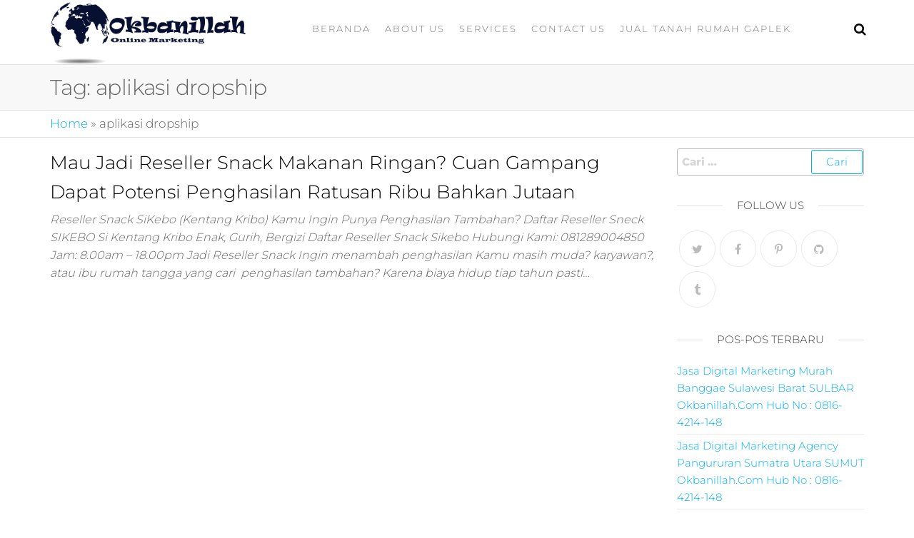

--- FILE ---
content_type: text/html; charset=UTF-8
request_url: https://okbanillah.com/tag/aplikasi-dropship/
body_size: 19952
content:
<!DOCTYPE html><html class="no-js" lang="id"><head><script data-no-optimize="1">var litespeed_docref=sessionStorage.getItem("litespeed_docref");litespeed_docref&&(Object.defineProperty(document,"referrer",{get:function(){return litespeed_docref}}),sessionStorage.removeItem("litespeed_docref"));</script> <meta http-equiv="content-type" content="text/html; charset=UTF-8" /><meta http-equiv="X-UA-Compatible" content="IE=edge"><meta name="viewport" content="width=device-width, initial-scale=1"><meta name='robots' content='index, follow, max-image-preview:large, max-snippet:-1, max-video-preview:-1' /><title>aplikasi dropship Archives - Harga Miring</title><link rel="canonical" href="https://okbanillah.com/tag/aplikasi-dropship/" /><meta property="og:locale" content="id_ID" /><meta property="og:type" content="article" /><meta property="og:title" content="aplikasi dropship Archives - Harga Miring" /><meta property="og:url" content="https://okbanillah.com/tag/aplikasi-dropship/" /><meta property="og:site_name" content="Harga Miring" /><meta name="twitter:card" content="summary_large_image" /> <script type="application/ld+json" class="yoast-schema-graph">{"@context":"https://schema.org","@graph":[{"@type":"CollectionPage","@id":"https://okbanillah.com/tag/aplikasi-dropship/","url":"https://okbanillah.com/tag/aplikasi-dropship/","name":"aplikasi dropship Archives - Harga Miring","isPartOf":{"@id":"https://okbanillah.com/#website"},"breadcrumb":{"@id":"https://okbanillah.com/tag/aplikasi-dropship/#breadcrumb"},"inLanguage":"id"},{"@type":"BreadcrumbList","@id":"https://okbanillah.com/tag/aplikasi-dropship/#breadcrumb","itemListElement":[{"@type":"ListItem","position":1,"name":"Home","item":"https://okbanillah.com/"},{"@type":"ListItem","position":2,"name":"aplikasi dropship"}]},{"@type":"WebSite","@id":"https://okbanillah.com/#website","url":"https://okbanillah.com/","name":"Harga Miring","description":"digital marketing,marketing online,marketing 4.0,jasa digital marketing,pemasaran digital,marketing 4.0 kotler,performance digital,bisnis digital marketing,perusahaan digital marketing,jasa marketing,kotler 4.0,branding marketing digital,marketing digital social media,promosi digital,digital minds marketing,admoo,jasa pemasaran online,sem smm,media promosi digital,jasa digital marketing terbaik,marketing online offline,jasa digital marketing murah,marketing digital local,landing page marketing digital,digital marketing untuk umkm,digital marketing umkm,pemasaran digital marketing,maksud digital marketing,jasa online marketing,biaya digital marketing,harga jasa digital marketing,2 jam pahami digital marketing untuk memulai bisnis anda,2 jam pahami digital marketing untuk memulai bisnis,ads marketing digital,organico marketing,jasa digital agency,para marketing,ppl marketing digital,online marketing digital,digital marketing sms,promosi media digital,promosi digital marketing,paket digital marketing,marketing online marketing,digital marketing untuk pemula,bisnis marketing online,online marketing online,digital marketing kuliner,google marketing online,harga digital marketing,bisnis digital advertising,jasa digital marketing agency,jasa digital branding,digital marketing telkom,layanan digital marketing,penjelasan digital marketing,digital marketing denny santoso,mengenal digital marketing,bagian dari digital marketing,kerjaan digital marketing,marketing digital startup,dicari digital marketing,gaia digital agency,digital sport marketing,marketing digital digital,bagian digital marketing,digital marketing pemula,marketing digital landing page,digital marketing personas,taktik digital marketing,internet marketing google,digital marketing jasa,trade digital marketing,umkm digital marketing,digital marketing terbaik,marketing online 2021,google analytics marketing digital,mito marketing,digital marketing murah,marketing umkm,marketing digital lead,marketing untuk pemula,perusahaan digital agency,bisnis digital agency,marketing tradisional,hermawan kartajaya marketing 4.0,media marketing internet,skartec,media pemasaran digital,2 jam pahami digital marketing,digital marketing binus,marketing digital website,memahami digital marketing,digital marketing agency terbaik,marketing digital mcdonald&#039;s,digital marketing pocari sweat,online marketing internet marketing,marketing digital 2018,marketing digital offline,marketing digital internet,espm digital,memulai digital marketing,marketing 4.0 hermawan kartajaya,evolution marketing digital,paket jasa digital marketing,fakta digital marketing,jasa advertising online,bisnis online digital marketing,kotler 2017 marketing 4.0,digital pemasaran,im4u digital marketing agency,mempelajari digital marketing","publisher":{"@id":"https://okbanillah.com/#organization"},"potentialAction":[{"@type":"SearchAction","target":{"@type":"EntryPoint","urlTemplate":"https://okbanillah.com/?s={search_term_string}"},"query-input":{"@type":"PropertyValueSpecification","valueRequired":true,"valueName":"search_term_string"}}],"inLanguage":"id"},{"@type":"Organization","@id":"https://okbanillah.com/#organization","name":"Harga Miring","url":"https://okbanillah.com/","logo":{"@type":"ImageObject","inLanguage":"id","@id":"https://okbanillah.com/#/schema/logo/image/","url":"https://okbanillah.com/wp-content/uploads/2021/04/cropped-Logoku-1.png","contentUrl":"https://okbanillah.com/wp-content/uploads/2021/04/cropped-Logoku-1.png","width":2011,"height":658,"caption":"Harga Miring"},"image":{"@id":"https://okbanillah.com/#/schema/logo/image/"}}]}</script> <link rel='dns-prefetch' href='//www.googletagmanager.com' /><link rel='dns-prefetch' href='//pagead2.googlesyndication.com' /><link rel='dns-prefetch' href='//fundingchoicesmessages.google.com' /><link rel="alternate" type="application/rss+xml" title="Harga Miring &raquo; Feed" href="https://okbanillah.com/feed/" /><link rel="alternate" type="application/rss+xml" title="Harga Miring &raquo; Umpan Komentar" href="https://okbanillah.com/comments/feed/" /><link rel="alternate" type="application/rss+xml" title="Harga Miring &raquo; aplikasi dropship Umpan Tag" href="https://okbanillah.com/tag/aplikasi-dropship/feed/" /><link data-optimized="2" rel="stylesheet" href="https://okbanillah.com/wp-content/litespeed/css/3588a4d7a692515c61f94ab24e7d666f.css?ver=52acb" /> <script type="litespeed/javascript" data-src="https://okbanillah.com/wp-includes/js/jquery/jquery.min.js?ver=3.7.1" id="jquery-core-js"></script> 
 <script type="litespeed/javascript" data-src="https://www.googletagmanager.com/gtag/js?id=G-XL65KP70KP" id="google_gtagjs-js"></script> <script id="google_gtagjs-js-after" type="litespeed/javascript">window.dataLayer=window.dataLayer||[];function gtag(){dataLayer.push(arguments)}
gtag("set","linker",{"domains":["okbanillah.com"]});gtag("js",new Date());gtag("set","developer_id.dZTNiMT",!0);gtag("config","G-XL65KP70KP");window._googlesitekit=window._googlesitekit||{};window._googlesitekit.throttledEvents=[];window._googlesitekit.gtagEvent=(name,data)=>{var key=JSON.stringify({name,data});if(!!window._googlesitekit.throttledEvents[key]){return}window._googlesitekit.throttledEvents[key]=!0;setTimeout(()=>{delete window._googlesitekit.throttledEvents[key]},5);gtag("event",name,{...data,event_source:"site-kit"})}</script> <link rel="https://api.w.org/" href="https://okbanillah.com/wp-json/" /><link rel="alternate" title="JSON" type="application/json" href="https://okbanillah.com/wp-json/wp/v2/tags/2090" /><link rel="EditURI" type="application/rsd+xml" title="RSD" href="https://okbanillah.com/xmlrpc.php?rsd" /><meta name="generator" content="WordPress 6.9" /><meta name="generator" content="Site Kit by Google 1.170.0" /> <script type="litespeed/javascript">(function(w,d,s,l,i){w[l]=w[l]||[];w[l].push({'gtm.start':new Date().getTime(),event:'gtm.js'});var f=d.getElementsByTagName(s)[0],j=d.createElement(s),dl=l!='dataLayer'?'&l='+l:'';j.async=!0;j.src='https://www.googletagmanager.com/gtm.js?id='+i+dl;f.parentNode.insertBefore(j,f)})(window,document,'script','dataLayer','GTM-5WXF56G')</script> <meta name="google-adsense-platform-account" content="ca-host-pub-2644536267352236"><meta name="google-adsense-platform-domain" content="sitekit.withgoogle.com"><meta name="generator" content="Elementor 3.34.1; features: additional_custom_breakpoints; settings: css_print_method-external, google_font-enabled, font_display-auto">
 <script type="litespeed/javascript" data-src="https://pagead2.googlesyndication.com/pagead/js/adsbygoogle.js?client=ca-pub-6220738041343773&amp;host=ca-host-pub-2644536267352236" crossorigin="anonymous"></script> <link rel="icon" href="https://okbanillah.com/wp-content/uploads/2021/04/cropped-cropped-Logoku-32x32.png" sizes="32x32" /><link rel="icon" href="https://okbanillah.com/wp-content/uploads/2021/04/cropped-cropped-Logoku-192x192.png" sizes="192x192" /><link rel="apple-touch-icon" href="https://okbanillah.com/wp-content/uploads/2021/04/cropped-cropped-Logoku-180x180.png" /><meta name="msapplication-TileImage" content="https://okbanillah.com/wp-content/uploads/2021/04/cropped-cropped-Logoku-270x270.png" /></head><body id="blog" class="archive tag tag-aplikasi-dropship tag-2090 wp-custom-logo wp-theme-futurio elementor-default elementor-kit-2516">
<noscript><iframe data-lazyloaded="1" src="about:blank" data-litespeed-src="https://www.googletagmanager.com/ns.html?id=GTM-5WXF56G"
height="0" width="0" style="display:none;visibility:hidden"></iframe></noscript>
<a class="skip-link screen-reader-text" href="#site-content">Skip to the content</a><div class="page-wrap"><div class="main-menu"><nav id="site-navigation" class="navbar navbar-default nav-pos-center"><div class="container"><div class="navbar-header"><div class="site-heading navbar-brand heading-menu" ><div class="site-branding-logo">
<a href="https://okbanillah.com/" class="custom-logo-link" rel="home"><img data-lazyloaded="1" src="[data-uri]" fetchpriority="high" width="2011" height="658" data-src="https://okbanillah.com/wp-content/uploads/2021/04/cropped-Logoku-1.png" class="custom-logo" alt="Harga Miring" decoding="async" data-srcset="https://okbanillah.com/wp-content/uploads/2021/04/cropped-Logoku-1.png 2011w, https://okbanillah.com/wp-content/uploads/2021/04/cropped-Logoku-1-300x98.png 300w, https://okbanillah.com/wp-content/uploads/2021/04/cropped-Logoku-1-1024x335.png 1024w, https://okbanillah.com/wp-content/uploads/2021/04/cropped-Logoku-1-768x251.png 768w, https://okbanillah.com/wp-content/uploads/2021/04/cropped-Logoku-1-1536x503.png 1536w" data-sizes="(max-width: 2011px) 100vw, 2011px" /></a></div><div class="site-branding-text"><p class="site-title"><a href="https://okbanillah.com/" rel="home">Harga Miring</a></p><p class="site-description">
digital marketing,marketing online,marketing 4.0,jasa digital marketing,pemasaran digital,marketing 4.0 kotler,performance digital,bisnis digital marketing,perusahaan digital marketing,jasa marketing,kotler 4.0,branding marketing digital,marketing digital social media,promosi digital,digital minds marketing,admoo,jasa pemasaran online,sem smm,media promosi digital,jasa digital marketing terbaik,marketing online offline,jasa digital marketing murah,marketing digital local,landing page marketing digital,digital marketing untuk umkm,digital marketing umkm,pemasaran digital marketing,maksud digital marketing,jasa online marketing,biaya digital marketing,harga jasa digital marketing,2 jam pahami digital marketing untuk memulai bisnis anda,2 jam pahami digital marketing untuk memulai bisnis,ads marketing digital,organico marketing,jasa digital agency,para marketing,ppl marketing digital,online marketing digital,digital marketing sms,promosi media digital,promosi digital marketing,paket digital marketing,marketing online marketing,digital marketing untuk pemula,bisnis marketing online,online marketing online,digital marketing kuliner,google marketing online,harga digital marketing,bisnis digital advertising,jasa digital marketing agency,jasa digital branding,digital marketing telkom,layanan digital marketing,penjelasan digital marketing,digital marketing denny santoso,mengenal digital marketing,bagian dari digital marketing,kerjaan digital marketing,marketing digital startup,dicari digital marketing,gaia digital agency,digital sport marketing,marketing digital digital,bagian digital marketing,digital marketing pemula,marketing digital landing page,digital marketing personas,taktik digital marketing,internet marketing google,digital marketing jasa,trade digital marketing,umkm digital marketing,digital marketing terbaik,marketing online 2021,google analytics marketing digital,mito marketing,digital marketing murah,marketing umkm,marketing digital lead,marketing untuk pemula,perusahaan digital agency,bisnis digital agency,marketing tradisional,hermawan kartajaya marketing 4.0,media marketing internet,skartec,media pemasaran digital,2 jam pahami digital marketing,digital marketing binus,marketing digital website,memahami digital marketing,digital marketing agency terbaik,marketing digital mcdonald&#039;s,digital marketing pocari sweat,online marketing internet marketing,marketing digital 2018,marketing digital offline,marketing digital internet,espm digital,memulai digital marketing,marketing 4.0 hermawan kartajaya,evolution marketing digital,paket jasa digital marketing,fakta digital marketing,jasa advertising online,bisnis online digital marketing,kotler 2017 marketing 4.0,digital pemasaran,im4u digital marketing agency,mempelajari digital marketing</p></div></div></div><div class="nav navbar-nav navbar-right icons-menu-right"><div class="top-search-icon">
<i class="fa fa-search"></i><div class="top-search-box"><form role="search" method="get" class="search-form" action="https://okbanillah.com/">
<label>
<span class="screen-reader-text">Cari untuk:</span>
<input type="search" class="search-field" placeholder="Cari &hellip;" value="" name="s" />
</label>
<input type="submit" class="search-submit" value="Cari" /></form></div></div></div>
<a href="#" id="main-menu-panel" class="open-panel" data-panel="main-menu-panel">
<span></span>
<span></span>
<span></span><div class="brand-absolute visible-xs">Menu</div>
</a><div class="menu-container"><ul id="menu-menu-utama" class="nav navbar-nav navbar-center"><li itemscope="itemscope" itemtype="https://www.schema.org/SiteNavigationElement" id="menu-item-2512" class="menu-item menu-item-type-custom menu-item-object-custom menu-item-home menu-item-2512 nav-item"><a title="Beranda" target="_blank" href="https://okbanillah.com/" class="nav-link">Beranda</a></li><li itemscope="itemscope" itemtype="https://www.schema.org/SiteNavigationElement" id="menu-item-2513" class="menu-item menu-item-type-post_type menu-item-object-page menu-item-2513 nav-item"><a title="About Us" target="_blank" href="https://okbanillah.com/about-us/" class="nav-link">About Us</a></li><li itemscope="itemscope" itemtype="https://www.schema.org/SiteNavigationElement" id="menu-item-2514" class="menu-item menu-item-type-post_type menu-item-object-page menu-item-2514 nav-item"><a title="Services" target="_blank" href="https://okbanillah.com/services/" class="nav-link">Services</a></li><li itemscope="itemscope" itemtype="https://www.schema.org/SiteNavigationElement" id="menu-item-2515" class="menu-item menu-item-type-post_type menu-item-object-page menu-item-2515 nav-item"><a title="Contact Us" target="_blank" href="https://okbanillah.com/contact-us/" class="nav-link">Contact Us</a></li><li itemscope="itemscope" itemtype="https://www.schema.org/SiteNavigationElement" id="menu-item-4859" class="menu-item menu-item-type-post_type menu-item-object-page menu-item-4859 nav-item"><a title="Jual Tanah Rumah Gaplek" href="https://okbanillah.com/jual-tanah-rumah-gaplek-kec-pondok-cabe-kel-pamulang-tangerang-selatan-banten/" class="nav-link">Jual Tanah Rumah Gaplek</a></li></ul></div></div></nav></div><div id="site-content"></div><div class="container-fluid archive-page-header"><header class="container text-left"><h1 class="page-title">Tag: <span>aplikasi dropship</span></h1></header></div><div class="container-fluid head-bread" role="main"><div id="breadcrumbs" class="container text-left"><span><span><a href="https://okbanillah.com/">Home</a></span> &raquo; <span class="breadcrumb_last" aria-current="page">aplikasi dropship</span></span></div></div><div class="container main-container" role="main"><div class="page-area"><div class="row"><div class="col-md-9 "><article class="futurio-post post-3779 post type-post status-publish format-standard hentry category-blog tag-agen-bisnis-online tag-agen-jualan-online tag-agen-jualan-online-terpercaya tag-agen-jualan-produk tag-agen-tanpa-modal tag-ajakan-menjadi-reseller tag-akun-dropship tag-alamat-distributor-minuman-ringan tag-apk-dropship-tanpa-modal tag-apk-jualan-online-tanpa-modal tag-apk-reseller tag-apk-reseller-tanpa-modal tag-aplikasi-dropship tag-aplikasi-dropship-cod tag-aplikasi-dropship-gratis tag-aplikasi-dropship-indonesia tag-aplikasi-dropship-tanpa-modal tag-aplikasi-dropship-termurah tag-aplikasi-dropship-terpercaya tag-aplikasi-jualan-online-tanpa-modal tag-aplikasi-jualan-tanpa-modal tag-aplikasi-reseller tag-aplikasi-reseller-cod tag-aplikasi-reseller-gratis tag-aplikasi-reseller-indonesia tag-aplikasi-reseller-makanan tag-aplikasi-reseller-tanpa-modal tag-aplikasi-reseller-terbaik tag-aplikasi-reseller-terbaik-tanpa-modal tag-aplikasi-reseller-termurah tag-aplikasi-reseller-yang-bisa-cod tag-aplikasi-suplier-termurah tag-aplikasi-untuk-dropship tag-aplikasi-untuk-dropship-gratis tag-aplikasi-untuk-jadi-reseller tag-aplikasi-untuk-menjadi-reseller tag-aplikasi-untuk-reseller tag-aplikasi-yang-cocok-untuk-reseller tag-app-reseller-terbaik tag-arti-dari-dropship-dan-reseller tag-arti-dari-join-reseller tag-arti-dari-kata-reseller tag-arti-dari-open-reseller tag-arti-dari-reseller tag-arti-dari-reseller-adalah tag-arti-dari-reseller-dan-dropship tag-arti-dropshipper-dan-reseller tag-arti-harga-reseller tag-arti-join-reseller tag-arti-kata-dropship-dalam-online-shop tag-arti-kata-open-reseller tag-arti-kata-reseller tag-arti-open-reseller tag-arti-reseller tag-arti-reseller-adalah tag-arti-reseller-dalam-olshop tag-arti-reseller-dan-customer tag-arti-reseller-dan-dropshipper tag-arti-reseller-dan-member tag-aturan-menjadi-reseller tag-aturan-reseller tag-bagaimana-menjadi-dropship tag-bagaimana-menjadi-dropshipper tag-barang-reseller-murah tag-barang-reseller-terbaik tag-barang-untuk-dropship tag-barang-yang-bagus-untuk-dropship tag-barang-yang-laku-untuk-dropship tag-beda-nya-dropship-dan-reseller tag-beda-nya-reseller-dan-dropship tag-bedanya-reseller-sama-dropship tag-bisa-dropship tag-bisnis-dropship tag-bisnis-dropship-2020 tag-bisnis-dropship-2021 tag-bisnis-dropship-adalah tag-bisnis-dropship-gratis tag-bisnis-dropship-makanan tag-bisnis-dropship-paling-laris tag-bisnis-dropship-tanpa-modal tag-bisnis-dropship-terbaik tag-bisnis-dropship-terpercaya tag-bisnis-dropship-terpercaya-tanpa-modal tag-bisnis-dropship-yang-paling-laris tag-bisnis-jadi-reseller tag-bisnis-makanan-ringan tag-bisnis-makanan-tanpa-modal tag-bisnis-online-dropship tag-bisnis-online-dropship-tanpa-modal tag-bisnis-online-dropship-terpercaya tag-bisnis-reseller tag-bisnis-reseller-2020 tag-bisnis-reseller-adalah tag-bisnis-reseller-frozen-food tag-bisnis-reseller-makanan tag-bisnis-reseller-makanan-tanpa-modal tag-bisnis-reseller-online tag-bisnis-reseller-tanpa-modal tag-bisnis-reseller-terbaik tag-bisnis-snack-makanan-ringan tag-butuh-reseller tag-cara-berbisnis-dropship tag-cara-berjualan-dropship tag-cara-bisnis-dropship tag-cara-bisnis-dropship-tanpa-modal tag-cara-bisnis-online-dropship tag-cara-bisnis-reseller tag-cara-bisnis-reseller-online tag-cara-cari-reseller tag-cara-cari-supplier-untuk-dropship tag-cara-daftar-dropship tag-cara-daftar-dropship-gratis tag-cara-daftar-jadi-reseller tag-cara-daftar-menjadi-dropshipper tag-cara-daftar-menjadi-reseller-shopee tag-cara-daftar-reseller tag-cara-daftar-reseller-di-shopee tag-cara-daftar-reseller-tokopedia tag-cara-dropship-barang tag-cara-dropship-tanpa-modal tag-cara-gabung-dropship tag-cara-gabung-jadi-reseller tag-cara-gabung-reseller tag-cara-ikut-reseller tag-cara-jadi-agen-dropship tag-cara-jadi-agen-makanan tag-cara-jadi-agen-makanan-ringan tag-cara-jadi-agen-olshop tag-cara-jadi-agen-produk tag-cara-jadi-agen-snack tag-cara-jadi-agen-snack-kiloan tag-cara-jadi-dropship-tanpa-modal tag-cara-jadi-owner-online-shop tag-cara-jadi-reseller tag-cara-jadi-reseller-daefood tag-cara-jadi-reseller-di-tokopedia tag-cara-jadi-reseller-dropship tag-cara-jadi-reseller-dropship-tokopedia tag-cara-jadi-reseller-frozen-food tag-cara-jadi-reseller-makanan tag-cara-jadi-reseller-makanan-ringan tag-cara-jadi-reseller-olshop tag-cara-jadi-reseller-online tag-cara-jadi-reseller-online-tanpa-modal tag-cara-jadi-reseller-tanpa-modal tag-cara-jadi-reseller-tokopedia tag-cara-jadi-reseller-tokopedia-tanpa-modal tag-cara-jadi-seller tag-cara-jadi-supplier-di-shopee tag-cara-join-jadi-reseller tag-cara-join-reseller tag-cara-join-reseller-di-shopee tag-cara-join-reseller-online-shop tag-cara-jualan-dropship tag-cara-jualan-online-dropship tag-cara-jualan-online-jadi-reseller tag-cara-jualan-reseller tag-cara-kerja-jadi-reseller tag-cara-kerja-menjadi-reseller tag-cara-kerja-reseller tag-cara-kerja-reseller-olshop tag-cara-kerja-reseller-online-shop tag-cara-kerja-reseller-shopee tag-cara-kerja-reseller-tanpa-modal tag-cara-membuka-dropship tag-cara-membuka-reseller tag-cara-membuka-reseller-online tag-cara-memulai-bisnis-dropship tag-cara-memulai-bisnis-reseller tag-cara-memulai-menjadi-reseller tag-cara-memulai-usaha-dropship tag-cara-memulai-usaha-dropship-tanpa-modal tag-cara-menarik-reseller tag-cara-mencari-agen-dropship tag-cara-mencari-dropshipper tag-cara-mencari-reseller tag-cara-mencari-reseller-online tag-cara-mencari-reseller-untuk-jualan-online tag-cara-mencari-supplier-dropship tag-cara-mencari-supplier-untuk-dropship tag-cara-mendaftar-dropship tag-cara-mendaftar-jadi-reseller tag-cara-mendaftar-jadi-reseller-di-shopee tag-cara-mendaftar-menjadi-reseller tag-cara-mendaftar-menjadi-reseller-shopee tag-cara-mendaftar-reseller-shopee tag-cara-mendapatkan-banyak-reseller tag-cara-mendapatkan-reseller tag-cara-mendapatkan-reseller-dengan-mudah tag-cara-mendapatkan-supplier-dropship tag-cara-mengambil-keuntungan-dari-dropship tag-cara-mengambil-keuntungan-dropship tag-cara-menghubungi-supplier-untuk-dropship tag-cara-menjadi-agen-dropship tag-cara-menjadi-agen-makanan-ringan tag-cara-menjadi-agen-olshop tag-cara-menjadi-agen-online-shop tag-cara-menjadi-agen-reseller tag-cara-menjadi-distributor-makanan-ringan tag-cara-menjadi-distributor-tanpa-modal tag-cara-menjadi-dropshipper tag-cara-menjadi-dropshipper-online-shop tag-cara-menjadi-dropshipper-tanpa-modal tag-cara-menjadi-owner-online-shop tag-cara-menjadi-reseller tag-cara-menjadi-reseller-aplikasi tag-cara-menjadi-reseller-atau-dropshipper tag-cara-menjadi-reseller-barang-branded tag-cara-menjadi-reseller-bukalapak tag-cara-menjadi-reseller-di-instagram tag-cara-menjadi-reseller-di-shopee tag-cara-menjadi-reseller-di-shopee-tanpa-modal tag-cara-menjadi-reseller-di-tokopedia tag-cara-menjadi-reseller-frozen-food tag-cara-menjadi-reseller-jualan-online tag-cara-menjadi-reseller-makanan tag-cara-menjadi-reseller-makanan-beku tag-cara-menjadi-reseller-makanan-ringan tag-cara-menjadi-reseller-olshop tag-cara-menjadi-reseller-online tag-cara-menjadi-reseller-online-shop tag-cara-menjadi-reseller-online-shop-di-shopee tag-cara-menjadi-reseller-online-shop-tanpa-modal tag-cara-menjadi-reseller-pemula tag-cara-menjadi-reseller-shopee-ke-shopee tag-cara-menjadi-reseller-shopee-tanpa-modal tag-cara-menjadi-reseller-snack tag-cara-menjadi-reseller-tanpa-modal tag-cara-menjadi-reseller-toko-online tag-cara-menjadi-reseller-tokopedia tag-cara-menjadi-supplier-di-shopee tag-cara-menjadi-supplier-dropship tag-cara-menjadi-supplier-online-shop tag-cara-mudah-menjadi-dropshipper tag-cara-open-reseller tag-cara-reseller tag-cara-reseller-di-tokopedia tag-cara-reseller-online tag-cara-reseller-tokopedia tag-cara-untuk-jadi-dropship tag-cara-untuk-jadi-reseller tag-cara-untuk-menjadi-reseller tag-cara-usaha-dropship tag-cara-usaha-dropship-tanpa-modal tag-cari-reseller-makanan tag-cari-reseller-tanpa-modal tag-cari-supplier-tangan-pertama-untuk-dropship tag-contoh-barang-dropship tag-contoh-bisnis-dropship tag-contoh-dropship tag-contoh-open-reseller tag-contoh-reseller tag-contoh-reseller-online-shop tag-contoh-syarat-dan-ketentuan-reseller tag-contoh-syarat-menjadi-reseller tag-contoh-syarat-reseller tag-contoh-syarat-reseller-makanan tag-contoh-usaha-dropship tag-customer-reseller-adalah tag-daftar-bisnis-online-shop tag-daftar-dropship-gratis tag-daftar-dropship-gratis-terpercaya tag-daftar-dropship-tanpa-modal tag-daftar-dropshipper tag-daftar-jadi-dropship-gratis tag-daftar-jadi-dropship-tanpa-modal tag-daftar-jadi-dropshipper tag-daftar-jadi-reseller tag-daftar-jadi-reseller-gratis tag-daftar-jadi-reseller-gratis-surabaya tag-daftar-jadi-reseller-online-shop tag-daftar-jadi-reseller-online-shop-bandung tag-daftar-jadi-reseller-online-shop-gratis tag-daftar-jadi-supplier tag-daftar-jualan-online tag-daftar-menjadi-reseller tag-daftar-menjadi-reseller-online-shop tag-daftar-reseller tag-daftar-reseller-di-shopee tag-daftar-reseller-dropship-gratis tag-daftar-reseller-gratis tag-daftar-reseller-gratis-2020 tag-daftar-reseller-gratis-2021 tag-daftar-reseller-gratis-tanpa-modal tag-daftar-reseller-makanan tag-daftar-reseller-online-shop-tanpa-modal tag-daftar-reseller-tanpa-modal tag-daftar-supplier tag-dibutuhkan-reseller tag-dicari-dropshipper tag-dicari-reseller tag-dicari-reseller-dropship-tanpa-modal tag-dicari-reseller-makanan tag-distributor-jajanan-kekinian tag-distributor-makanan-import-di-jakarta tag-distributor-snack-kekinian tag-distributor-snack-luar-negeri tag-distributor-tanpa-modal tag-distributor-terpercaya tag-distributor-untuk-jualan-online tag-distributor-untuk-reseller tag-drop-barang-artinya tag-dropship-apa-yang-paling-menguntungkan tag-dropship-aplikasi tag-dropship-bandung tag-dropship-barang tag-dropship-barang-import-murah tag-dropship-barang-murah tag-dropship-barang-yang-laris tag-dropship-batam tag-dropship-bisnis tag-dropship-cod-tanpa-modal tag-dropship-daftar tag-dropship-dan-reseller-adalah tag-dropship-dan-reseller-artinya tag-dropship-gratis-daftar tag-dropship-gratis-tanpa-biaya-pendaftaran tag-dropship-gratis-terpercaya tag-dropship-gratis-terpercaya-2020 tag-dropship-gratis-terpercaya-2021 tag-dropship-hp-batam tag-dropship-jogja tag-dropship-langsung-dari-pabrik tag-dropship-luar-negeri-tanpa-modal tag-dropship-makanan-bandung tag-dropship-makanan-beku tag-dropship-makanan-kekinian tag-dropship-makanan-ringan tag-dropship-makanan-ringan-online tag-dropship-makanan-sehat tag-dropship-makanan-tanpa-modal tag-dropship-malang tag-dropship-menguntungkan tag-dropship-minuman tag-dropship-mudah tag-dropship-murah-tanpa-modal tag-dropship-murah-terpercaya tag-dropship-paling-laris tag-dropship-paling-menguntungkan tag-dropship-semarang tag-dropship-snack-bandung tag-dropship-snack-kekinian tag-dropship-surabaya tag-dropship-surabaya-termurah tag-dropship-tangan-pertama tag-dropship-tangerang tag-dropship-tanpa-biaya-pendaftaran tag-dropship-tanpa-modal tag-dropship-tanpa-modal-2021 tag-dropship-tanpa-modal-terpercaya tag-dropship-terbaik tag-dropship-terbaik-2021 tag-dropship-terbaik-di-indonesia tag-dropship-terbesar-di-indonesia tag-dropship-termurah tag-dropship-termurah-dan-terpercaya tag-dropship-terpercaya tag-dropship-terpercaya-dan-murah tag-dropship-terpercaya-di-indonesia tag-dropship-terpercaya-gratis tag-dropship-untung-besar tag-dropship-yang-paling-laris tag-dropship-yang-paling-menguntungkan tag-dropship-yg-paling-menguntungkan tag-dropshipper-dan-reseller-adalah tag-dropshipper-gratis tag-dropshipper-makanan tag-foto-reseller tag-gabung-bisnis-online-gratis tag-gabung-dropship tag-gabung-dropship-gratis tag-gabung-jadi-reseller tag-gabung-jualan-online tag-gabung-reseller tag-gabung-reseller-gratis tag-gabung-reseller-tanpa-modal tag-grosir-untuk-jualan-online tag-grup-reseller tag-grup-reseller-whatsapp tag-grup-wa-reseller-tanpa-modal tag-harga-dropship tag-harga-dropship-adalah tag-harga-reseller tag-harga-reseller-adalah tag-harga-reseller-artinya tag-harga-untuk-reseller tag-ide-bisnis-reseller tag-ide-jualan-dropship tag-ide-jualan-reseller tag-ide-reseller tag-ide-reseller-online tag-iklan-mencari-reseller tag-iklan-reseller tag-info-dropship-tanpa-modal tag-info-reseller-tanpa-modal tag-ingin-jadi-dropshipper tag-ingin-jadi-reseller tag-ingin-jadi-reseller-tanpa-modal tag-ingin-menjadi-reseller tag-ingin-menjadi-reseller-online-shop-tanpa-modal tag-jadi-agen-tanpa-modal tag-jadi-distributor-tanpa-modal tag-jadi-dropship-tanpa-modal tag-jadi-dropshiper tag-jadi-dropshiper-gratis tag-jadi-dropshipper tag-jadi-reseller tag-jadi-reseller-di-shopee tag-jadi-reseller-di-tokopedia tag-jadi-reseller-gratis tag-jadi-reseller-makanan tag-jadi-reseller-online tag-jadi-reseller-online-shop tag-jadi-reseller-shopee tag-jadi-reseller-tanpa-modal tag-jadi-reseller-tokopedia tag-jadi-seller tag-jasa-dropship tag-jasa-dropship-barang tag-jasa-reseller tag-jenis-dropship tag-jenis-jenis-reseller tag-jenis-reseller tag-join-dropship-tanpa-modal tag-join-jadi-reseller tag-join-olshop-gratis tag-join-reseller-adalah tag-join-reseller-artinya tag-join-reseller-gratis tag-join-reseller-makanan tag-join-reseller-tanpa-modal tag-jual-dropship tag-jualan-dropship-paling-laris tag-jualan-reseller tag-jualan-reseller-online tag-kalimat-ajakan-untuk-jadi-reseller tag-kata-kata-ajakan-menjadi-reseller tag-kata-reseller tag-kelebihan-menjadi-reseller tag-kerja-dropship-tanpa-modal tag-kerja-reseller tag-kerja-reseller-online-tanpa-modal tag-kerjasama-dropship tag-kerjasama-reseller tag-kerugian-dropship tag-kerugian-reseller tag-ketentuan-dropship tag-ketentuan-jadi-reseller tag-ketentuan-menjadi-reseller tag-ketentuan-reseller tag-ketentuan-reseller-makanan tag-keuntungan-bisnis-dropship tag-keuntungan-dari-dropship tag-keuntungan-dropship tag-keuntungan-dropship-dan-reseller tag-keuntungan-jadi-dropship tag-keuntungan-jadi-dropshipper tag-keuntungan-jadi-reseller tag-keuntungan-jadi-reseller-shopee tag-keuntungan-join-reseller tag-keuntungan-menjadi-dropshipper tag-keuntungan-menjadi-reseller tag-keuntungan-menjadi-supplier tag-keuntungan-reseller tag-keuntungan-supplier tag-komunitas-reseller tag-kumpulan-supplier tag-langkah-awal-menjadi-reseller tag-langkah-langkah-menjadi-reseller tag-link-reseller-aplikasi-gratis tag-lowongan-dropshipper tag-lowongan-dropshipper-shopee tag-lowongan-kerja-dropship-online tag-lowongan-kerja-dropshipper tag-lowongan-reseller tag-lowongan-reseller-gratis tag-lowongan-reseller-gratis-2021 tag-lowongan-reseller-online-tanpa-modal tag-macam-macam-jenis-reseller tag-macam-macam-reseller tag-manfaat-jadi-reseller tag-manfaat-menjadi-reseller tag-mau-gabung-jadi-reseller tag-mau-jadi-reseller tag-mau-jadi-reseller-tanpa-modal tag-member-bisnis-online tag-member-jualan-online tag-memulai-bisnis-dropship tag-memulai-bisnis-reseller tag-memulai-usaha-dropship tag-mencari-reseller tag-mencari-reseller-makanan tag-mencari-reseller-online tag-mencari-reseller-online-shop tag-mencari-supplier-untuk-dropship tag-menerima-dropship tag-menerima-reseller tag-menjadi-distributor-tanpa-modal tag-menjadi-dropship tag-menjadi-dropshipper-tanpa-modal tag-menjadi-reseller tag-menjadi-reseller-atau-dropshipper tag-menjadi-reseller-di-shopee tag-menjadi-reseller-makanan-tanpa-modal tag-menjadi-reseller-online tag-menjadi-reseller-produk tag-menjadi-reseller-shopee tag-menjadi-reseller-tanpa-modal tag-menjadi-reseller-tokopedia tag-modal-jadi-reseller tag-modal-reseller tag-modal-usaha-grosir-snack tag-open-reseller-adalah tag-open-reseller-artinya tag-open-reseller-gratis tag-open-reseller-makanan tag-open-reseller-tanpa-modal tag-paket-reseller tag-paket-usaha-reseller tag-pasar-reseller tag-peluang-bisnis-dropship tag-peluang-bisnis-dropship-2021 tag-peluang-bisnis-reseller tag-peluang-bisnis-reseller-join-gratis tag-peluang-dropshipper tag-peluang-jadi-distributor-tanpa-modal tag-peluang-jadi-reseller tag-peluang-reseller tag-peluang-reseller-2021 tag-peluang-reseller-tanpa-modal tag-peluang-usaha-dropship tag-peluang-usaha-dropship-2021 tag-peluang-usaha-jadi-reseller tag-peluang-usaha-reseller tag-peluang-usaha-reseller-dan-dropship tag-peluang-usaha-reseller-frozen-food tag-peluang-usaha-reseller-tanpa-modal tag-peluang-usaha-snack tag-pendaftaran-dropship tag-pendaftaran-reseller tag-pendapatan-dropship tag-pendapatan-reseller tag-pengalaman-jadi-reseller tag-pengen-jadi-dropshipper tag-pengen-jadi-reseller tag-pengen-jadi-reseller-dari-tangan-pertama tag-pengertian-reseller-adalah tag-pengertian-reseller-dan-member tag-penghasilan-dropship tag-penghasilan-reseller tag-pengiriman-dropship tag-peraturan-menjadi-reseller tag-peraturan-reseller tag-persyaratan-jadi-reseller tag-persyaratan-menjadi-reseller tag-persyaratan-reseller tag-perusahaan-dropship tag-perusahaan-reseller tag-platform-dropship-terpercaya tag-platform-reseller-terbaik tag-produk-dropship tag-produk-dropship-terlaris-2020 tag-produk-dropship-yang-menguntungkan tag-produk-untuk-dropship tag-pusat-dropship tag-pusat-dropship-termurah tag-pusat-dropship-terpercaya tag-pusat-reseller-online-shop tag-rekomendasi-dropship tag-rekomendasi-reseller tag-rekomendasi-supplier-dropship tag-reseller-adalah-artinya tag-reseller-apk tag-reseller-artinya tag-reseller-artinya-adalah tag-reseller-atau-dropshipper tag-reseller-bandung tag-reseller-bandung-tanpa-modal tag-reseller-barang tag-reseller-barang-murah tag-reseller-brand-ternama tag-reseller-camilan tag-reseller-cemilan tag-reseller-cemilan-kekinian tag-reseller-dan-dropship-adalah tag-reseller-dan-dropship-artinya tag-reseller-di-shopee tag-reseller-di-tokopedia tag-reseller-dropship-artinya tag-reseller-dropship-semarang tag-reseller-dropship-tanpa-modal tag-reseller-dropship-terpercaya tag-reseller-gratis tag-reseller-gratis-pendaftaran tag-reseller-grosir tag-reseller-jajanan-kekinian tag-reseller-jualan-online tag-reseller-kekinian tag-reseller-kue tag-reseller-kue-kering tag-reseller-kuliner tag-reseller-langsung tag-reseller-langsung-adalah tag-reseller-makanan tag-reseller-makanan-2020 tag-reseller-makanan-beku tag-reseller-makanan-dan-minuman tag-reseller-makanan-frozen tag-reseller-makanan-frozen-food tag-reseller-makanan-kekinian tag-reseller-makanan-ringan tag-reseller-makanan-ringan-murah tag-reseller-makanan-ringan-tanpa-modal tag-reseller-makanan-ringan-tanpa-modal-2020 tag-reseller-makanan-ringan-unik tag-reseller-makanan-sehat tag-reseller-makanan-semarang tag-reseller-makanan-surabaya tag-reseller-makanan-tanpa-modal tag-reseller-makanan-yang-laris tag-reseller-menguntungkan tag-reseller-minuman tag-reseller-modal-kecil tag-reseller-murah tag-reseller-murah-tanpa-modal tag-reseller-murah-terpercaya tag-reseller-olshop-adalah tag-reseller-online-adalah tag-reseller-online-shop-tanpa-modal tag-reseller-online-tanpa-modal tag-reseller-paling-laku tag-reseller-paling-laris tag-reseller-paling-menguntungkan tag-reseller-pemula tag-reseller-produk tag-reseller-produk-makanan tag-reseller-produk-paling-laris tag-reseller-resmi tag-reseller-segala-produk tag-reseller-shopee-adalah tag-reseller-shopee-murah tag-reseller-shopee-terpercaya tag-reseller-snack tag-reseller-snack-kekinian tag-reseller-snack-semarang tag-reseller-surabaya-tanpa-modal tag-reseller-tangan-pertama-tanpa-modal tag-reseller-tanpa-modal tag-reseller-tanpa-modal-2020 tag-reseller-tanpa-modal-2021 tag-reseller-terbaik tag-reseller-terbaik-2021 tag-reseller-terbaik-di-indonesia tag-reseller-terbesar-di-indonesia tag-reseller-terdekat tag-reseller-termurah tag-reseller-termurah-dan-terpercaya tag-reseller-terpercaya tag-reseller-untuk-pemula tag-reseller-untung-besar tag-reseller-yaitu tag-reseller-yang-banyak-diminati tag-reseller-yang-laris tag-reseller-yang-menguntungkan tag-reseller-yang-menguntungkan-2020 tag-reseller-yang-paling-menguntungkan tag-rumah-dropship tag-sk-reseller tag-seller-dan-reseller tag-sistem-kerja-reseller tag-sistem-reseller-adalah tag-sistem-reseller-makanan tag-situs-dropship tag-situs-dropship-gratis tag-situs-dropship-terpercaya tag-situs-dropship-terpercaya-2020 tag-situs-dropship-terpercaya-2021 tag-situs-reseller tag-situs-reseller-terbaik tag-supplier-barang tag-supplier-bisnis-online tag-supplier-dan-reseller tag-supplier-dropship-jogja tag-supplier-dropship-semarang tag-supplier-dropship-tangan-pertama tag-supplier-dropship-terpercaya tag-supplier-jualan-online tag-supplier-makanan-ringan-online tag-supplier-murah-terpercaya tag-supplier-produk tag-supplier-tanpa-modal tag-supplier-terbaik tag-supplier-terbaik-untuk-dropship tag-supplier-terpercaya tag-supplier-terpercaya-untuk-dropship tag-supplier-toko-online-terpercaya tag-supplier-untuk-dropship tag-supplier-untuk-jualan-online tag-syarat-dan-ketentuan-dropship tag-syarat-dan-ketentuan-menjadi-reseller tag-syarat-dan-ketentuan-reseller tag-syarat-dan-ketentuan-reseller-makanan tag-syarat-dropship tag-syarat-jadi-dropshipper tag-syarat-jadi-reseller tag-syarat-jadi-reseller-online-shop tag-syarat-jadi-reseller-shopee tag-syarat-join-reseller tag-syarat-ketentuan-reseller tag-syarat-menjadi-agen-makanan-ringan tag-syarat-menjadi-dropship tag-syarat-menjadi-reseller tag-syarat-menjadi-reseller-makanan tag-syarat-menjadi-reseller-shopee tag-syarat-pendaftaran-reseller tag-syarat-reseller tag-syarat-reseller-makanan tag-syarat-reseller-olshop tag-syarat-syarat-menjadi-reseller tag-syarat-untuk-menjadi-reseller tag-tempat-dropship tag-tempat-dropship-gratis tag-tempat-dropship-terbaik tag-tempat-dropship-termurah tag-tempat-dropship-terpercaya tag-tempat-reseller tag-testimoni-reseller tag-tips-jadi-reseller tag-tips-jadi-reseller-di-shopee tag-tips-jadi-reseller-online tag-tips-jadi-reseller-pemula tag-tips-mencari-reseller tag-tips-menjadi-reseller tag-tips-menjadi-reseller-pemula tag-tips-reseller tag-tips-reseller-pemula tag-toko-grosir-online-terpercaya tag-toko-reseller-terpercaya tag-toko-shopee-untuk-reseller tag-trik-jadi-reseller tag-trik-menjadi-reseller tag-tujuan-menjadi-reseller tag-tutorial-jadi-reseller tag-untung-dropship tag-usaha-dropship tag-usaha-dropship-adalah tag-usaha-dropship-makanan tag-usaha-dropship-tanpa-modal tag-usaha-dropship-terpercaya tag-usaha-dropship-yang-menguntungkan tag-usaha-frozen-food-reseller tag-usaha-reseller tag-usaha-reseller-frozen-food tag-usaha-reseller-makanan tag-usaha-reseller-tanpa-modal tag-usaha-reseller-yang-menguntungkan tag-usaha-snack tag-web-dropship-terpercaya tag-website-reseller-terbaik tag-website-untuk-dropship tag-yang-dimaksud-dengan-reseller"><div class="news-item row"><div class="news-text-wrap col-md-12"><div class="content-date-comments"></div><h2 class="entry-title"><a href="https://okbanillah.com/reseller-snack-makanan-ringan-cuan-gampang-didapat/" rel="bookmark">Mau Jadi Reseller Snack Makanan Ringan? Cuan Gampang Dapat Potensi Penghasilan Ratusan Ribu Bahkan Jutaan</a></h2><div class="post-excerpt"><p>Reseller Snack SiKebo (Kentang Kribo) Kamu Ingin Punya Penghasilan Tambahan? Daftar Reseller Sneck SIKEBO Si Kentang Kribo Enak, Gurih, Bergizi Daftar Reseller Snack Sikebo Hubungi Kami: 081289004850 Jam: 8.00am &#8211; 18.00pm Jadi Reseller Snack Ingin menambah penghasilan Kamu masih muda? karyawan?, atau ibu rumah tangga yang cari  penghasilan tambahan? Karena biaya hidup tiap tahun pasti&hellip;</p></div></div></div></article></div><aside id="sidebar" class="col-md-3 "><div id="search-2" class="widget widget_search"><form role="search" method="get" class="search-form" action="https://okbanillah.com/">
<label>
<span class="screen-reader-text">Cari untuk:</span>
<input type="search" class="search-field" placeholder="Cari &hellip;" value="" name="s" />
</label>
<input type="submit" class="search-submit" value="Cari" /></form></div><div id="block-2" class="widget widget_block"><script type="litespeed/javascript" data-src="https://pagead2.googlesyndication.com/pagead/js/adsbygoogle.js?client=ca-pub-6220738041343773"
     crossorigin="anonymous"></script> 
<ins class="adsbygoogle"
style="display:block"
data-ad-client="ca-pub-6220738041343773"
data-ad-slot="6483104563"
data-ad-format="auto"
data-full-width-responsive="true"></ins> <script type="litespeed/javascript">(adsbygoogle=window.adsbygoogle||[]).push({})</script></div><div id="futurio_social-1" class="widget widget-futuriowp-social social-widget"><div class="widget-title"><h3>Follow Us</h3></div><ul class="futuriowp-social-icons float style-light"><li class="futuriowp-twitter"><a href="#" title="Twitter"  style="height:51px;width:51px;line-height:51px;border-radius:30px;" target="_blank"><i class="fa fa-twitter"></i></a></li><li class="futuriowp-facebook"><a href="#" title="Facebook"  style="height:51px;width:51px;line-height:51px;border-radius:30px;" target="_blank"><i class="fa fa-facebook"></i></a></li><li class="futuriowp-pinterest"><a href="#" title="Pinterest"  style="height:51px;width:51px;line-height:51px;border-radius:30px;" target="_blank"><i class="fa fa-pinterest-p"></i></a></li><li class="futuriowp-github"><a href="#" title="GitHub"  style="height:51px;width:51px;line-height:51px;border-radius:30px;" target="_blank"><i class="fa fa-github"></i></a></li><li class="futuriowp-tumblr"><a href="#" title="Tumblr"  style="height:51px;width:51px;line-height:51px;border-radius:30px;" target="_blank"><i class="fa fa-tumblr"></i></a></li></ul></div><div id="recent-posts-2" class="widget widget_recent_entries"><div class="widget-title"><h3>Pos-pos Terbaru</h3></div><ul><li>
<a href="https://okbanillah.com/jasa-digital-marketing-murah-banggae-sulawesi-barat-sulbar-okbanillah-com-hub-no-0816-4214-148/">Jasa Digital Marketing Murah Banggae Sulawesi Barat SULBAR Okbanillah.Com Hub No : 0816-4214-148</a></li><li>
<a href="https://okbanillah.com/jasa-digital-marketing-agency-pangururan-sumatra-utara-sumut-okbanillah-com-hub-no-0816-4214-148/">Jasa Digital Marketing Agency Pangururan Sumatra Utara SUMUT Okbanillah.Com Hub No : 0816-4214-148</a></li><li>
<a href="https://okbanillah.com/jasa-digital-marketing-terbaik-labungkari-sulawesi-tenggara-sultra-okbanillah-com-hub-no-0816-4214-148/">Jasa Digital Marketing Terbaik Labungkari Sulawesi Tenggara SULTRA Okbanillah.Com Hub No : 0816-4214-148</a></li><li>
<a href="https://okbanillah.com/biaya-jasa-digital-marketing-ujoh-bilang-kalimantan-timur-kaltim-okbanillah-com-hub-no-0816-4214-148/">Biaya Jasa Digital Marketing Ujoh Bilang Kalimantan Timur KALTIM Okbanillah.Com Hub No : 0816-4214-148</a></li><li>
<a href="https://okbanillah.com/jasa-seo-specialist-sukadana-kalimantan-barat-kalbar-okbanillah-com-hub-no-0816-4214-148/">Jasa Seo Specialist Sukadana Kalimantan Barat KALBAR Okbanillah.Com Hub No : 0816-4214-148</a></li></ul></div></aside></div></div></div><footer id="colophon" class="elementor-footer-credits"></footer></div> <script type="speculationrules">{"prefetch":[{"source":"document","where":{"and":[{"href_matches":"/*"},{"not":{"href_matches":["/wp-*.php","/wp-admin/*","/wp-content/uploads/*","/wp-content/*","/wp-content/plugins/*","/wp-content/themes/futurio/*","/*\\?(.+)"]}},{"not":{"selector_matches":"a[rel~=\"nofollow\"]"}},{"not":{"selector_matches":".no-prefetch, .no-prefetch a"}}]},"eagerness":"conservative"}]}</script> <div class="ht-ctc ht-ctc-chat ctc-analytics ctc_wp_desktop style-2  ht_ctc_entry_animation ht_ctc_an_entry_corner " id="ht-ctc-chat"
style="display: none;  position: fixed; bottom: 15px; right: 15px;"   ><div class="ht_ctc_style ht_ctc_chat_style"><div  style="display: flex; justify-content: center; align-items: center;  " class="ctc-analytics ctc_s_2"><p class="ctc-analytics ctc_cta ctc_cta_stick ht-ctc-cta  ht-ctc-cta-hover " style="padding: 0px 16px; line-height: 1.6; font-size: 15px; background-color: #25D366; color: #ffffff; border-radius:10px; margin:0 10px;  display: none; order: 0; ">Hubungi Kami</p>
<svg style="pointer-events:none; display:block; height:50px; width:50px;" width="50px" height="50px" viewBox="0 0 1024 1024">
<defs>
<path id="htwasqicona-chat" d="M1023.941 765.153c0 5.606-.171 17.766-.508 27.159-.824 22.982-2.646 52.639-5.401 66.151-4.141 20.306-10.392 39.472-18.542 55.425-9.643 18.871-21.943 35.775-36.559 50.364-14.584 14.56-31.472 26.812-50.315 36.416-16.036 8.172-35.322 14.426-55.744 18.549-13.378 2.701-42.812 4.488-65.648 5.3-9.402.336-21.564.505-27.15.505l-504.226-.081c-5.607 0-17.765-.172-27.158-.509-22.983-.824-52.639-2.646-66.152-5.4-20.306-4.142-39.473-10.392-55.425-18.542-18.872-9.644-35.775-21.944-50.364-36.56-14.56-14.584-26.812-31.471-36.415-50.314-8.174-16.037-14.428-35.323-18.551-55.744-2.7-13.378-4.487-42.812-5.3-65.649-.334-9.401-.503-21.563-.503-27.148l.08-504.228c0-5.607.171-17.766.508-27.159.825-22.983 2.646-52.639 5.401-66.151 4.141-20.306 10.391-39.473 18.542-55.426C34.154 93.24 46.455 76.336 61.07 61.747c14.584-14.559 31.472-26.812 50.315-36.416 16.037-8.172 35.324-14.426 55.745-18.549 13.377-2.701 42.812-4.488 65.648-5.3 9.402-.335 21.565-.504 27.149-.504l504.227.081c5.608 0 17.766.171 27.159.508 22.983.825 52.638 2.646 66.152 5.401 20.305 4.141 39.472 10.391 55.425 18.542 18.871 9.643 35.774 21.944 50.363 36.559 14.559 14.584 26.812 31.471 36.415 50.315 8.174 16.037 14.428 35.323 18.551 55.744 2.7 13.378 4.486 42.812 5.3 65.649.335 9.402.504 21.564.504 27.15l-.082 504.226z"/>
</defs>
<linearGradient id="htwasqiconb-chat" gradientUnits="userSpaceOnUse" x1="512.001" y1=".978" x2="512.001" y2="1025.023">
<stop offset="0" stop-color="#61fd7d"/>
<stop offset="1" stop-color="#2bb826"/>
</linearGradient>
<use xlink:href="#htwasqicona-chat" overflow="visible" style="fill: url(#htwasqiconb-chat)" fill="url(#htwasqiconb-chat)"/>
<g>
<path style="fill: #FFFFFF;" fill="#FFF" d="M783.302 243.246c-69.329-69.387-161.529-107.619-259.763-107.658-202.402 0-367.133 164.668-367.214 367.072-.026 64.699 16.883 127.854 49.017 183.522l-52.096 190.229 194.665-51.047c53.636 29.244 114.022 44.656 175.482 44.682h.151c202.382 0 367.128-164.688 367.21-367.094.039-98.087-38.121-190.319-107.452-259.706zM523.544 808.047h-.125c-54.767-.021-108.483-14.729-155.344-42.529l-11.146-6.612-115.517 30.293 30.834-112.592-7.259-11.544c-30.552-48.579-46.688-104.729-46.664-162.379.066-168.229 136.985-305.096 305.339-305.096 81.521.031 158.154 31.811 215.779 89.482s89.342 134.332 89.312 215.859c-.066 168.243-136.984 305.118-305.209 305.118zm167.415-228.515c-9.177-4.591-54.286-26.782-62.697-29.843-8.41-3.062-14.526-4.592-20.645 4.592-6.115 9.182-23.699 29.843-29.053 35.964-5.352 6.122-10.704 6.888-19.879 2.296-9.176-4.591-38.74-14.277-73.786-45.526-27.275-24.319-45.691-54.359-51.043-63.543-5.352-9.183-.569-14.146 4.024-18.72 4.127-4.109 9.175-10.713 13.763-16.069 4.587-5.355 6.117-9.183 9.175-15.304 3.059-6.122 1.529-11.479-.765-16.07-2.293-4.591-20.644-49.739-28.29-68.104-7.447-17.886-15.013-15.466-20.645-15.747-5.346-.266-11.469-.322-17.585-.322s-16.057 2.295-24.467 11.478-32.113 31.374-32.113 76.521c0 45.147 32.877 88.764 37.465 94.885 4.588 6.122 64.699 98.771 156.741 138.502 21.892 9.45 38.982 15.094 52.308 19.322 21.98 6.979 41.982 5.995 57.793 3.634 17.628-2.633 54.284-22.189 61.932-43.615 7.646-21.427 7.646-39.791 5.352-43.617-2.294-3.826-8.41-6.122-17.585-10.714z"/>
</g>
</svg></div></div></div>
<span class="ht_ctc_chat_data" data-settings="{&quot;number&quot;:&quot;628164214148&quot;,&quot;pre_filled&quot;:&quot;Tinggalkan pesan, kami siap membantu Anda&quot;,&quot;dis_m&quot;:&quot;show&quot;,&quot;dis_d&quot;:&quot;show&quot;,&quot;css&quot;:&quot;cursor: pointer; z-index: 99999999;&quot;,&quot;pos_d&quot;:&quot;position: fixed; bottom: 15px; right: 15px;&quot;,&quot;pos_m&quot;:&quot;position: fixed; bottom: 15px; right: 15px;&quot;,&quot;side_d&quot;:&quot;right&quot;,&quot;side_m&quot;:&quot;right&quot;,&quot;schedule&quot;:&quot;no&quot;,&quot;se&quot;:150,&quot;ani&quot;:&quot;no-animation&quot;,&quot;url_target_d&quot;:&quot;_blank&quot;,&quot;ga&quot;:&quot;yes&quot;,&quot;gtm&quot;:&quot;1&quot;,&quot;fb&quot;:&quot;yes&quot;,&quot;webhook_format&quot;:&quot;json&quot;,&quot;g_init&quot;:&quot;default&quot;,&quot;g_an_event_name&quot;:&quot;click to chat&quot;,&quot;gtm_event_name&quot;:&quot;Click to Chat&quot;,&quot;pixel_event_name&quot;:&quot;Click to Chat by HoliThemes&quot;}" data-rest="d10ee5af4b"></span> <script id="ht_ctc_app_js-js-extra" type="litespeed/javascript">var ht_ctc_chat_var={"number":"628164214148","pre_filled":"Tinggalkan pesan, kami siap membantu Anda","dis_m":"show","dis_d":"show","css":"cursor: pointer; z-index: 99999999;","pos_d":"position: fixed; bottom: 15px; right: 15px;","pos_m":"position: fixed; bottom: 15px; right: 15px;","side_d":"right","side_m":"right","schedule":"no","se":"150","ani":"no-animation","url_target_d":"_blank","ga":"yes","gtm":"1","fb":"yes","webhook_format":"json","g_init":"default","g_an_event_name":"click to chat","gtm_event_name":"Click to Chat","pixel_event_name":"Click to Chat by HoliThemes"};var ht_ctc_variables={"g_an_event_name":"click to chat","gtm_event_name":"Click to Chat","pixel_event_type":"trackCustom","pixel_event_name":"Click to Chat by HoliThemes","g_an_params":["g_an_param_1","g_an_param_2","g_an_param_3"],"g_an_param_1":{"key":"number","value":"{number}"},"g_an_param_2":{"key":"title","value":"{title}"},"g_an_param_3":{"key":"url","value":"{url}"},"pixel_params":["pixel_param_1","pixel_param_2","pixel_param_3","pixel_param_4"],"pixel_param_1":{"key":"Category","value":"Click to Chat for WhatsApp"},"pixel_param_2":{"key":"ID","value":"{number}"},"pixel_param_3":{"key":"Title","value":"{title}"},"pixel_param_4":{"key":"URL","value":"{url}"},"gtm_params":["gtm_param_1","gtm_param_2","gtm_param_3","gtm_param_4","gtm_param_5"],"gtm_param_1":{"key":"type","value":"chat"},"gtm_param_2":{"key":"number","value":"{number}"},"gtm_param_3":{"key":"title","value":"{title}"},"gtm_param_4":{"key":"url","value":"{url}"},"gtm_param_5":{"key":"ref","value":"dataLayer push"}}</script> <script id="wp-emoji-settings" type="application/json">{"baseUrl":"https://s.w.org/images/core/emoji/17.0.2/72x72/","ext":".png","svgUrl":"https://s.w.org/images/core/emoji/17.0.2/svg/","svgExt":".svg","source":{"concatemoji":"https://okbanillah.com/wp-includes/js/wp-emoji-release.min.js?ver=6.9"}}</script> <script type="module">/*  */
/*! This file is auto-generated */
const a=JSON.parse(document.getElementById("wp-emoji-settings").textContent),o=(window._wpemojiSettings=a,"wpEmojiSettingsSupports"),s=["flag","emoji"];function i(e){try{var t={supportTests:e,timestamp:(new Date).valueOf()};sessionStorage.setItem(o,JSON.stringify(t))}catch(e){}}function c(e,t,n){e.clearRect(0,0,e.canvas.width,e.canvas.height),e.fillText(t,0,0);t=new Uint32Array(e.getImageData(0,0,e.canvas.width,e.canvas.height).data);e.clearRect(0,0,e.canvas.width,e.canvas.height),e.fillText(n,0,0);const a=new Uint32Array(e.getImageData(0,0,e.canvas.width,e.canvas.height).data);return t.every((e,t)=>e===a[t])}function p(e,t){e.clearRect(0,0,e.canvas.width,e.canvas.height),e.fillText(t,0,0);var n=e.getImageData(16,16,1,1);for(let e=0;e<n.data.length;e++)if(0!==n.data[e])return!1;return!0}function u(e,t,n,a){switch(t){case"flag":return n(e,"\ud83c\udff3\ufe0f\u200d\u26a7\ufe0f","\ud83c\udff3\ufe0f\u200b\u26a7\ufe0f")?!1:!n(e,"\ud83c\udde8\ud83c\uddf6","\ud83c\udde8\u200b\ud83c\uddf6")&&!n(e,"\ud83c\udff4\udb40\udc67\udb40\udc62\udb40\udc65\udb40\udc6e\udb40\udc67\udb40\udc7f","\ud83c\udff4\u200b\udb40\udc67\u200b\udb40\udc62\u200b\udb40\udc65\u200b\udb40\udc6e\u200b\udb40\udc67\u200b\udb40\udc7f");case"emoji":return!a(e,"\ud83e\u1fac8")}return!1}function f(e,t,n,a){let r;const o=(r="undefined"!=typeof WorkerGlobalScope&&self instanceof WorkerGlobalScope?new OffscreenCanvas(300,150):document.createElement("canvas")).getContext("2d",{willReadFrequently:!0}),s=(o.textBaseline="top",o.font="600 32px Arial",{});return e.forEach(e=>{s[e]=t(o,e,n,a)}),s}function r(e){var t=document.createElement("script");t.src=e,t.defer=!0,document.head.appendChild(t)}a.supports={everything:!0,everythingExceptFlag:!0},new Promise(t=>{let n=function(){try{var e=JSON.parse(sessionStorage.getItem(o));if("object"==typeof e&&"number"==typeof e.timestamp&&(new Date).valueOf()<e.timestamp+604800&&"object"==typeof e.supportTests)return e.supportTests}catch(e){}return null}();if(!n){if("undefined"!=typeof Worker&&"undefined"!=typeof OffscreenCanvas&&"undefined"!=typeof URL&&URL.createObjectURL&&"undefined"!=typeof Blob)try{var e="postMessage("+f.toString()+"("+[JSON.stringify(s),u.toString(),c.toString(),p.toString()].join(",")+"));",a=new Blob([e],{type:"text/javascript"});const r=new Worker(URL.createObjectURL(a),{name:"wpTestEmojiSupports"});return void(r.onmessage=e=>{i(n=e.data),r.terminate(),t(n)})}catch(e){}i(n=f(s,u,c,p))}t(n)}).then(e=>{for(const n in e)a.supports[n]=e[n],a.supports.everything=a.supports.everything&&a.supports[n],"flag"!==n&&(a.supports.everythingExceptFlag=a.supports.everythingExceptFlag&&a.supports[n]);var t;a.supports.everythingExceptFlag=a.supports.everythingExceptFlag&&!a.supports.flag,a.supports.everything||((t=a.source||{}).concatemoji?r(t.concatemoji):t.wpemoji&&t.twemoji&&(r(t.twemoji),r(t.wpemoji)))});
//# sourceURL=https://okbanillah.com/wp-includes/js/wp-emoji-loader.min.js
/*  */</script> <script data-no-optimize="1">window.lazyLoadOptions=Object.assign({},{threshold:300},window.lazyLoadOptions||{});!function(t,e){"object"==typeof exports&&"undefined"!=typeof module?module.exports=e():"function"==typeof define&&define.amd?define(e):(t="undefined"!=typeof globalThis?globalThis:t||self).LazyLoad=e()}(this,function(){"use strict";function e(){return(e=Object.assign||function(t){for(var e=1;e<arguments.length;e++){var n,a=arguments[e];for(n in a)Object.prototype.hasOwnProperty.call(a,n)&&(t[n]=a[n])}return t}).apply(this,arguments)}function o(t){return e({},at,t)}function l(t,e){return t.getAttribute(gt+e)}function c(t){return l(t,vt)}function s(t,e){return function(t,e,n){e=gt+e;null!==n?t.setAttribute(e,n):t.removeAttribute(e)}(t,vt,e)}function i(t){return s(t,null),0}function r(t){return null===c(t)}function u(t){return c(t)===_t}function d(t,e,n,a){t&&(void 0===a?void 0===n?t(e):t(e,n):t(e,n,a))}function f(t,e){et?t.classList.add(e):t.className+=(t.className?" ":"")+e}function _(t,e){et?t.classList.remove(e):t.className=t.className.replace(new RegExp("(^|\\s+)"+e+"(\\s+|$)")," ").replace(/^\s+/,"").replace(/\s+$/,"")}function g(t){return t.llTempImage}function v(t,e){!e||(e=e._observer)&&e.unobserve(t)}function b(t,e){t&&(t.loadingCount+=e)}function p(t,e){t&&(t.toLoadCount=e)}function n(t){for(var e,n=[],a=0;e=t.children[a];a+=1)"SOURCE"===e.tagName&&n.push(e);return n}function h(t,e){(t=t.parentNode)&&"PICTURE"===t.tagName&&n(t).forEach(e)}function a(t,e){n(t).forEach(e)}function m(t){return!!t[lt]}function E(t){return t[lt]}function I(t){return delete t[lt]}function y(e,t){var n;m(e)||(n={},t.forEach(function(t){n[t]=e.getAttribute(t)}),e[lt]=n)}function L(a,t){var o;m(a)&&(o=E(a),t.forEach(function(t){var e,n;e=a,(t=o[n=t])?e.setAttribute(n,t):e.removeAttribute(n)}))}function k(t,e,n){f(t,e.class_loading),s(t,st),n&&(b(n,1),d(e.callback_loading,t,n))}function A(t,e,n){n&&t.setAttribute(e,n)}function O(t,e){A(t,rt,l(t,e.data_sizes)),A(t,it,l(t,e.data_srcset)),A(t,ot,l(t,e.data_src))}function w(t,e,n){var a=l(t,e.data_bg_multi),o=l(t,e.data_bg_multi_hidpi);(a=nt&&o?o:a)&&(t.style.backgroundImage=a,n=n,f(t=t,(e=e).class_applied),s(t,dt),n&&(e.unobserve_completed&&v(t,e),d(e.callback_applied,t,n)))}function x(t,e){!e||0<e.loadingCount||0<e.toLoadCount||d(t.callback_finish,e)}function M(t,e,n){t.addEventListener(e,n),t.llEvLisnrs[e]=n}function N(t){return!!t.llEvLisnrs}function z(t){if(N(t)){var e,n,a=t.llEvLisnrs;for(e in a){var o=a[e];n=e,o=o,t.removeEventListener(n,o)}delete t.llEvLisnrs}}function C(t,e,n){var a;delete t.llTempImage,b(n,-1),(a=n)&&--a.toLoadCount,_(t,e.class_loading),e.unobserve_completed&&v(t,n)}function R(i,r,c){var l=g(i)||i;N(l)||function(t,e,n){N(t)||(t.llEvLisnrs={});var a="VIDEO"===t.tagName?"loadeddata":"load";M(t,a,e),M(t,"error",n)}(l,function(t){var e,n,a,o;n=r,a=c,o=u(e=i),C(e,n,a),f(e,n.class_loaded),s(e,ut),d(n.callback_loaded,e,a),o||x(n,a),z(l)},function(t){var e,n,a,o;n=r,a=c,o=u(e=i),C(e,n,a),f(e,n.class_error),s(e,ft),d(n.callback_error,e,a),o||x(n,a),z(l)})}function T(t,e,n){var a,o,i,r,c;t.llTempImage=document.createElement("IMG"),R(t,e,n),m(c=t)||(c[lt]={backgroundImage:c.style.backgroundImage}),i=n,r=l(a=t,(o=e).data_bg),c=l(a,o.data_bg_hidpi),(r=nt&&c?c:r)&&(a.style.backgroundImage='url("'.concat(r,'")'),g(a).setAttribute(ot,r),k(a,o,i)),w(t,e,n)}function G(t,e,n){var a;R(t,e,n),a=e,e=n,(t=Et[(n=t).tagName])&&(t(n,a),k(n,a,e))}function D(t,e,n){var a;a=t,(-1<It.indexOf(a.tagName)?G:T)(t,e,n)}function S(t,e,n){var a;t.setAttribute("loading","lazy"),R(t,e,n),a=e,(e=Et[(n=t).tagName])&&e(n,a),s(t,_t)}function V(t){t.removeAttribute(ot),t.removeAttribute(it),t.removeAttribute(rt)}function j(t){h(t,function(t){L(t,mt)}),L(t,mt)}function F(t){var e;(e=yt[t.tagName])?e(t):m(e=t)&&(t=E(e),e.style.backgroundImage=t.backgroundImage)}function P(t,e){var n;F(t),n=e,r(e=t)||u(e)||(_(e,n.class_entered),_(e,n.class_exited),_(e,n.class_applied),_(e,n.class_loading),_(e,n.class_loaded),_(e,n.class_error)),i(t),I(t)}function U(t,e,n,a){var o;n.cancel_on_exit&&(c(t)!==st||"IMG"===t.tagName&&(z(t),h(o=t,function(t){V(t)}),V(o),j(t),_(t,n.class_loading),b(a,-1),i(t),d(n.callback_cancel,t,e,a)))}function $(t,e,n,a){var o,i,r=(i=t,0<=bt.indexOf(c(i)));s(t,"entered"),f(t,n.class_entered),_(t,n.class_exited),o=t,i=a,n.unobserve_entered&&v(o,i),d(n.callback_enter,t,e,a),r||D(t,n,a)}function q(t){return t.use_native&&"loading"in HTMLImageElement.prototype}function H(t,o,i){t.forEach(function(t){return(a=t).isIntersecting||0<a.intersectionRatio?$(t.target,t,o,i):(e=t.target,n=t,a=o,t=i,void(r(e)||(f(e,a.class_exited),U(e,n,a,t),d(a.callback_exit,e,n,t))));var e,n,a})}function B(e,n){var t;tt&&!q(e)&&(n._observer=new IntersectionObserver(function(t){H(t,e,n)},{root:(t=e).container===document?null:t.container,rootMargin:t.thresholds||t.threshold+"px"}))}function J(t){return Array.prototype.slice.call(t)}function K(t){return t.container.querySelectorAll(t.elements_selector)}function Q(t){return c(t)===ft}function W(t,e){return e=t||K(e),J(e).filter(r)}function X(e,t){var n;(n=K(e),J(n).filter(Q)).forEach(function(t){_(t,e.class_error),i(t)}),t.update()}function t(t,e){var n,a,t=o(t);this._settings=t,this.loadingCount=0,B(t,this),n=t,a=this,Y&&window.addEventListener("online",function(){X(n,a)}),this.update(e)}var Y="undefined"!=typeof window,Z=Y&&!("onscroll"in window)||"undefined"!=typeof navigator&&/(gle|ing|ro)bot|crawl|spider/i.test(navigator.userAgent),tt=Y&&"IntersectionObserver"in window,et=Y&&"classList"in document.createElement("p"),nt=Y&&1<window.devicePixelRatio,at={elements_selector:".lazy",container:Z||Y?document:null,threshold:300,thresholds:null,data_src:"src",data_srcset:"srcset",data_sizes:"sizes",data_bg:"bg",data_bg_hidpi:"bg-hidpi",data_bg_multi:"bg-multi",data_bg_multi_hidpi:"bg-multi-hidpi",data_poster:"poster",class_applied:"applied",class_loading:"litespeed-loading",class_loaded:"litespeed-loaded",class_error:"error",class_entered:"entered",class_exited:"exited",unobserve_completed:!0,unobserve_entered:!1,cancel_on_exit:!0,callback_enter:null,callback_exit:null,callback_applied:null,callback_loading:null,callback_loaded:null,callback_error:null,callback_finish:null,callback_cancel:null,use_native:!1},ot="src",it="srcset",rt="sizes",ct="poster",lt="llOriginalAttrs",st="loading",ut="loaded",dt="applied",ft="error",_t="native",gt="data-",vt="ll-status",bt=[st,ut,dt,ft],pt=[ot],ht=[ot,ct],mt=[ot,it,rt],Et={IMG:function(t,e){h(t,function(t){y(t,mt),O(t,e)}),y(t,mt),O(t,e)},IFRAME:function(t,e){y(t,pt),A(t,ot,l(t,e.data_src))},VIDEO:function(t,e){a(t,function(t){y(t,pt),A(t,ot,l(t,e.data_src))}),y(t,ht),A(t,ct,l(t,e.data_poster)),A(t,ot,l(t,e.data_src)),t.load()}},It=["IMG","IFRAME","VIDEO"],yt={IMG:j,IFRAME:function(t){L(t,pt)},VIDEO:function(t){a(t,function(t){L(t,pt)}),L(t,ht),t.load()}},Lt=["IMG","IFRAME","VIDEO"];return t.prototype={update:function(t){var e,n,a,o=this._settings,i=W(t,o);{if(p(this,i.length),!Z&&tt)return q(o)?(e=o,n=this,i.forEach(function(t){-1!==Lt.indexOf(t.tagName)&&S(t,e,n)}),void p(n,0)):(t=this._observer,o=i,t.disconnect(),a=t,void o.forEach(function(t){a.observe(t)}));this.loadAll(i)}},destroy:function(){this._observer&&this._observer.disconnect(),K(this._settings).forEach(function(t){I(t)}),delete this._observer,delete this._settings,delete this.loadingCount,delete this.toLoadCount},loadAll:function(t){var e=this,n=this._settings;W(t,n).forEach(function(t){v(t,e),D(t,n,e)})},restoreAll:function(){var e=this._settings;K(e).forEach(function(t){P(t,e)})}},t.load=function(t,e){e=o(e);D(t,e)},t.resetStatus=function(t){i(t)},t}),function(t,e){"use strict";function n(){e.body.classList.add("litespeed_lazyloaded")}function a(){console.log("[LiteSpeed] Start Lazy Load"),o=new LazyLoad(Object.assign({},t.lazyLoadOptions||{},{elements_selector:"[data-lazyloaded]",callback_finish:n})),i=function(){o.update()},t.MutationObserver&&new MutationObserver(i).observe(e.documentElement,{childList:!0,subtree:!0,attributes:!0})}var o,i;t.addEventListener?t.addEventListener("load",a,!1):t.attachEvent("onload",a)}(window,document);</script><script data-no-optimize="1">window.litespeed_ui_events=window.litespeed_ui_events||["mouseover","click","keydown","wheel","touchmove","touchstart"];var urlCreator=window.URL||window.webkitURL;function litespeed_load_delayed_js_force(){console.log("[LiteSpeed] Start Load JS Delayed"),litespeed_ui_events.forEach(e=>{window.removeEventListener(e,litespeed_load_delayed_js_force,{passive:!0})}),document.querySelectorAll("iframe[data-litespeed-src]").forEach(e=>{e.setAttribute("src",e.getAttribute("data-litespeed-src"))}),"loading"==document.readyState?window.addEventListener("DOMContentLoaded",litespeed_load_delayed_js):litespeed_load_delayed_js()}litespeed_ui_events.forEach(e=>{window.addEventListener(e,litespeed_load_delayed_js_force,{passive:!0})});async function litespeed_load_delayed_js(){let t=[];for(var d in document.querySelectorAll('script[type="litespeed/javascript"]').forEach(e=>{t.push(e)}),t)await new Promise(e=>litespeed_load_one(t[d],e));document.dispatchEvent(new Event("DOMContentLiteSpeedLoaded")),window.dispatchEvent(new Event("DOMContentLiteSpeedLoaded"))}function litespeed_load_one(t,e){console.log("[LiteSpeed] Load ",t);var d=document.createElement("script");d.addEventListener("load",e),d.addEventListener("error",e),t.getAttributeNames().forEach(e=>{"type"!=e&&d.setAttribute("data-src"==e?"src":e,t.getAttribute(e))});let a=!(d.type="text/javascript");!d.src&&t.textContent&&(d.src=litespeed_inline2src(t.textContent),a=!0),t.after(d),t.remove(),a&&e()}function litespeed_inline2src(t){try{var d=urlCreator.createObjectURL(new Blob([t.replace(/^(?:<!--)?(.*?)(?:-->)?$/gm,"$1")],{type:"text/javascript"}))}catch(e){d="data:text/javascript;base64,"+btoa(t.replace(/^(?:<!--)?(.*?)(?:-->)?$/gm,"$1"))}return d}</script><script data-no-optimize="1">var litespeed_vary=document.cookie.replace(/(?:(?:^|.*;\s*)_lscache_vary\s*\=\s*([^;]*).*$)|^.*$/,"");litespeed_vary||fetch("/wp-content/plugins/litespeed-cache/guest.vary.php",{method:"POST",cache:"no-cache",redirect:"follow"}).then(e=>e.json()).then(e=>{console.log(e),e.hasOwnProperty("reload")&&"yes"==e.reload&&(sessionStorage.setItem("litespeed_docref",document.referrer),window.location.reload(!0))});</script><script data-optimized="1" type="litespeed/javascript" data-src="https://okbanillah.com/wp-content/litespeed/js/df0ff9dc3b31ec29539757745aebc333.js?ver=52acb"></script></body></html>
<!-- Page optimized by LiteSpeed Cache @2026-01-17 15:26:12 -->

<!-- Page cached by LiteSpeed Cache 7.7 on 2026-01-17 15:26:12 -->
<!-- Guest Mode -->
<!-- QUIC.cloud UCSS in queue -->